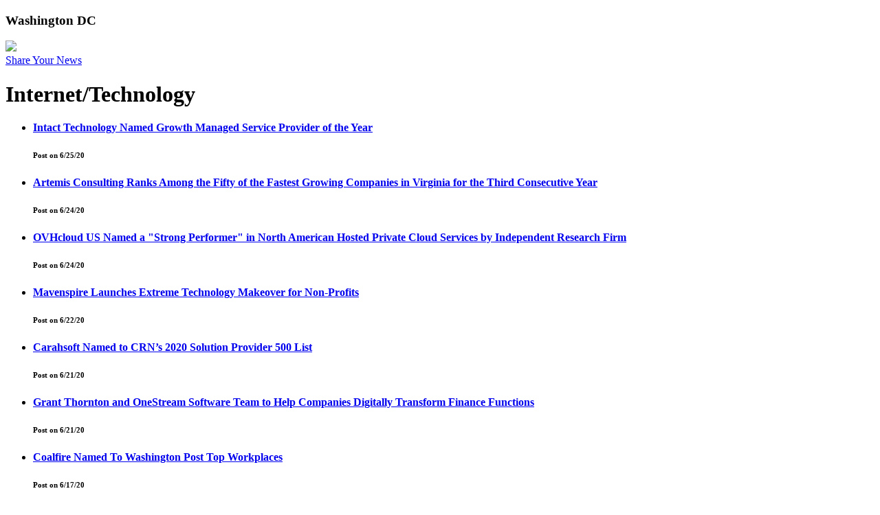

--- FILE ---
content_type: text/html; charset=utf-8
request_url: https://dc.citybuzz.co/channel/tech/8
body_size: 4354
content:
<!doctype html>
<!--[if lt IE 7]>      <html class="no-js lt-ie9 lt-ie8 lt-ie7"> <![endif]-->
<!--[if IE 7]>         <html class="no-js lt-ie9 lt-ie8"> <![endif]-->
<!--[if IE 8]>         <html class="no-js lt-ie9"> <![endif]-->
<!--[if gt IE 8]><!--> <html class="no-js"> <!--<![endif]-->
<head>
    <meta charset="utf-8">
    <title>
        citybuzz
    </title>
    <meta name="description" content="">
    <meta name="viewport" content="width=device-width, initial-scale=1">
        <link rel="shortcut icon" href="/favicon.ico">
    <!-- Place favicon.ico and apple-touch-icon.png in the root directory -->
    <link rel="stylesheet" href="https://dc.citybuzz.co/front_theme/dist/styles/vendor.css">
    <link rel="stylesheet" href="https://dc.citybuzz.co/front_theme/dist/styles/main.css">
    <link rel="stylesheet" href="/front_theme/app/styles/overrides.css">
<meta property="og:site_name" content="citybuzz" />

    <script src="https://dc.citybuzz.co/front_theme/dist/scripts/vendor/modernizr.js"></script>
    <script type="text/javascript" src="//use.typekit.net/sqo0hlm.js"></script>
    <script type="text/javascript">try{Typekit.load();}catch(e){}</script>
    <!-- Share This -->
    <script type="text/javascript">var switchTo5x=true;</script>
    <script type="text/javascript" src="https://ws.sharethis.com/button/buttons.js"></script>
    <script type="text/javascript">stLight.options({publisher: "6ec57325-85b6-408f-bbc3-ba2db09bbab4", doNotHash: false, doNotCopy: false, hashAddressBar: false});</script>
    <!-- Chartbeat -->
    <script type="text/javascript">		var _sf_startpt = (new Date()).getTime()</script>
    <!-- Nativo
    <script type="text/javascript" src="https://a.postrelease.com/serve/load.js?async=true"></script>
    turned off for ceo interviews section -->
</head>
<body class="citypage">
<!-- Google Analytics -->
<script>
    (function(i,s,o,g,r,a,m){i['GoogleAnalyticsObject']=r;i[r]=i[r]||function(){
        (i[r].q=i[r].q||[]).push(arguments)},i[r].l=1*new Date();a=s.createElement(o),
        m=s.getElementsByTagName(o)[0];a.async=1;a.src=g;m.parentNode.insertBefore(a,m)
    })(window,document,'script','//www.google-analytics.com/analytics.js','ga');

    ga('create', 'UA-5610666-1', 'auto');
    ga('send', 'pageview');

</script>
<!--[if lt IE 10]>
<p class="browsehappy">You are using an <strong>outdated</strong> browser. Please <a href="https://browsehappy.com/">upgrade your browser</a> to improve your experience.</p>
<![endif]-->

<script>
    window.abkw = 'citybizwashington';
    window.cbl_city = 'dc';
</script>

    <div id="header" class="box-wrapper">
        
    <div class="row collapse">
        <div id="branding" class="columns small-8 medium-3">

            <h3>
                Washington DC            </h3>
                        <div id="logo"><a href="https://www.citybuzz.co/"><img src="https://dc.citybuzz.co/front_theme/dist/images/logo-wordsonly.png"></a></div>

        </div>
        <div id="top-nav" class="columns medium-9">
            <a class="button radius small" href="https://www.citybuzz.co/share/">Share Your News</a>
        </div>
    </div>
</div>




<div id="content">


    <script>
    window.abkw = 'citybizwashington, tech';
</script>
<div id="content">
    <div class="row" data-equalizer="">
        <div id="main-article-wrapper" class="columns large-8" data-equalizer-watch="">
            <div class="box bordered advertisement show-for-medium-up">
                <!-- Leaderboard 728x90 [async] -->
<script type="text/javascript">if (!window.AdButler){(function(){var s = document.createElement("script"); s.async = true; s.type = "text/javascript";s.src = 'https://servedbyadbutler.com/app.js';var n = document.getElementsByTagName("script")[0]; n.parentNode.insertBefore(s, n);}());}</script>
<script type="text/javascript">
var AdButler = AdButler || {}; AdButler.ads = AdButler.ads || [];
var abkw = window.abkw || '';
var plc166576 = window.plc166576 || 0;
document.write('<'+'div id="placement_166576_'+plc166576+'"></'+'div>');
AdButler.ads.push({handler: function(opt){ AdButler.register(165345, 166576, [728,90], 'placement_166576_'+opt.place, opt); }, opt: { place: plc166576++, keywords: abkw, domain: 'servedbyadbutler.com', click:'CLICK_MACRO_PLACEHOLDER' }});
</script>            </div>
            <div id="main-article">
                <header id="main-article-header">
                    <h1 class="inline">Internet/Technology</h1>
                </header>
                <div id="main-article-content">
                    <ul class="small-block-grid-1">
                                                                    <li>

                                            <h4><a href="https://dc.citybuzz.co/article/616289/intact-technology-named-growth-managed-service-provider-of-the-year">Intact Technology Named Growth Managed Service Provider of the Year</a></h4>
                                            <h6>Post on 6/25/20</h6>
                                        </p>
                                    </li>
                                                                    <li>

                                            <h4><a href="https://dc.citybuzz.co/article/616078/artemis-consulting-ranks-among-the-fifty-of-the-fastest-growing-companies-in-virginia-for-the-third-consecutive-year">Artemis Consulting Ranks Among the Fifty of the Fastest Growing Companies in Virginia for the Third Consecutive Year</a></h4>
                                            <h6>Post on 6/24/20</h6>
                                        </p>
                                    </li>
                                                                    <li>

                                            <h4><a href="https://dc.citybuzz.co/article/616077/ovhcloud-us-named-a-strong-performer-in-north-american-hosted-private-cloud-services-by-independent-research-firm">OVHcloud US Named a "Strong Performer" in North American Hosted Private Cloud Services by Independent Research Firm</a></h4>
                                            <h6>Post on 6/24/20</h6>
                                        </p>
                                    </li>
                                                                    <li>

                                            <h4><a href="https://dc.citybuzz.co/article/615715/mavenspire-launches-extreme-technology-makeover-for-non-profits">Mavenspire Launches Extreme Technology Makeover for Non-Profits</a></h4>
                                            <h6>Post on 6/22/20</h6>
                                        </p>
                                    </li>
                                                                    <li>

                                            <h4><a href="https://dc.citybuzz.co/article/615518/carahsoft-named-to-crns-2020-solution-provider-500-list">Carahsoft Named to CRN’s 2020 Solution Provider 500 List</a></h4>
                                            <h6>Post on 6/21/20</h6>
                                        </p>
                                    </li>
                                                                    <li>

                                            <h4><a href="https://dc.citybuzz.co/article/615485/grant-thornton-and-onestream-software-team-to-help-companies-digitally-transform-finance-functions">Grant Thornton and OneStream Software Team to Help Companies Digitally Transform Finance Functions</a></h4>
                                            <h6>Post on 6/21/20</h6>
                                        </p>
                                    </li>
                                                                    <li>

                                            <h4><a href="https://dc.citybuzz.co/article/615077/coalfire-named-to-washington-post-top-workplaces">Coalfire Named To Washington Post Top Workplaces</a></h4>
                                            <h6>Post on 6/17/20</h6>
                                        </p>
                                    </li>
                                                                    <li>

                                            <h4><a href="https://dc.citybuzz.co/article/615070/apex-systems-named-a-mongodb-certified-consulting-partner">Apex Systems Named a MongoDB Certified Consulting Partner</a></h4>
                                            <h6>Post on 6/17/20</h6>
                                        </p>
                                    </li>
                                                                    <li>

                                            <h4><a href="https://dc.citybuzz.co/article/614798/washington-post-names-pyramid-systems-2020-top-workplace">Washington Post Names Pyramid Systems 2020 Top Workplace</a></h4>
                                            <h6>Post on 6/16/20</h6>
                                        </p>
                                    </li>
                                                                    <li>

                                            <h4><a href="https://dc.citybuzz.co/article/614793/plus3-it-systems-named-a-top-workplace-for-the-second-year-in-a-row-by-the-washington-post">Plus3 IT Systems Named A Top Workplace For The Second Year In A Row By The Washington Post</a></h4>
                                            <h6>Post on 6/16/20</h6>
                                        </p>
                                    </li>
                                                                    <li>

                                            <h4><a href="https://dc.citybuzz.co/article/614788/ironnet-cybersecurity-wins-fortress-cyber-security-award-for-second-consecutive-year">IronNet Cybersecurity Wins Fortress Cyber Security Award for Second Consecutive Year</a></h4>
                                            <h6>Post on 6/16/20</h6>
                                        </p>
                                    </li>
                                                                    <li>

                                            <h4><a href="https://dc.citybuzz.co/article/614787/the-washington-post-names-id-technologies-a-2020-top-washington-area-workplace">The Washington Post Names ID Technologies a 2020 Top Washington Area Workplace</a></h4>
                                            <h6>Post on 6/16/20</h6>
                                        </p>
                                    </li>
                                                                    <li>

                                            <h4><a href="https://dc.citybuzz.co/article/614603/iron-bow-technologies-named-a-2020-top-workplace-by-the-washington-post">Iron Bow Technologies Named a 2020 Top Workplace by The Washington Post</a></h4>
                                            <h6>Post on 6/15/20</h6>
                                        </p>
                                    </li>
                                                                    <li>

                                            <h4><a href="https://dc.citybuzz.co/article/614562/electrosoft-named-a-top-workplace-by-the-washington-post">Electrosoft Named a Top Workplace by The Washington Post</a></h4>
                                            <h6>Post on 6/15/20</h6>
                                        </p>
                                    </li>
                                                                    <li>

                                            <h4><a href="https://dc.citybuzz.co/article/614303/microsoft-erp-partner-broadpoint-named-in-bob-scotts-2020-top-100-vars">Microsoft ERP Partner BroadPoint Named in Bob Scott's 2020 Top 100 VARS</a></h4>
                                            <h6>Post on 6/11/20</h6>
                                        </p>
                                    </li>
                                                                    <li>

                                            <h4><a href="https://dc.citybuzz.co/article/614219/intact-technology-named-to-crns-2020-solution-provider-500-list">Intact Technology Named to CRN’s 2020 Solution Provider 500 List</a></h4>
                                            <h6>Post on 6/11/20</h6>
                                        </p>
                                    </li>
                                                                    <li>

                                            <h4><a href="https://dc.citybuzz.co/article/614206/idc-and-ecosystems-announce-a-strategic-partnership">IDC and Ecosystems Announce a Strategic Partnership</a></h4>
                                            <h6>Post on 6/11/20</h6>
                                        </p>
                                    </li>
                                                                    <li>

                                            <h4><a href="https://dc.citybuzz.co/article/613832/moonlighting-partners-with-digital-turbine">Moonlighting Partners with Digital Turbine</a></h4>
                                            <h6>Post on 6/9/20</h6>
                                        </p>
                                    </li>
                                                                    <li>

                                            <h4><a href="https://dc.citybuzz.co/article/613762/saic-wins-contract-to-modernize-end-user-services-for-more-than-50000-faa-employees-and-contractors">SAIC Wins Contract to Modernize End-User Services for More than 50,000 FAA Employees and Contractors</a></h4>
                                            <h6>Post on 6/9/20</h6>
                                        </p>
                                    </li>
                                                                    <li>

                                            <h4><a href="https://dc.citybuzz.co/article/613308/trustedqa-establishes-james-beauford-excellence-award">TrustedQA Establishes James Beauford Excellence Award</a></h4>
                                            <h6>Post on 6/4/20</h6>
                                        </p>
                                    </li>
                                                                    <li>

                                            <h4><a href="https://dc.citybuzz.co/article/613291/caci-awarded-15-billion-contract-to-provide-transport-and-cybersecurity-services-to-national-geospatial-intelligence-agency">CACI Awarded $1.5 Billion Contract to Provide Transport and Cybersecurity Services to National Geospatial-Intelligence Agency</a></h4>
                                            <h6>Post on 6/4/20</h6>
                                        </p>
                                    </li>
                                                                    <li>

                                            <h4><a href="https://dc.citybuzz.co/article/613218/ciena-reports-fiscal-second-quarter-2020-financial-results">Ciena Reports Fiscal Second Quarter 2020 Financial Results</a></h4>
                                            <h6>Post on 6/4/20</h6>
                                        </p>
                                    </li>
                                                                    <li>

                                            <h4><a href="https://dc.citybuzz.co/article/613158/leidos-awarded-dia-enterprise-infrastructure-operations-services-contract">Leidos Awarded DIA Enterprise Infrastructure Operations Services Contract</a></h4>
                                            <h6>Post on 6/3/20</h6>
                                        </p>
                                    </li>
                                                                    <li>

                                            <h4><a href="https://dc.citybuzz.co/article/613120/coremedia-announces-partnership-with-zobrist-software-group">CoreMedia Announces Partnership with Zobrist Software Group</a></h4>
                                            <h6>Post on 6/3/20</h6>
                                        </p>
                                    </li>
                                                                    <li>

                                            <h4><a href="https://dc.citybuzz.co/article/612939/nsta-announces-new-website-launch">NSTA Announces New Website Launch</a></h4>
                                            <h6>Post on 6/2/20</h6>
                                        </p>
                                    </li>
                                                    </ul>

                                            <div id="pagination-wrapper">

                            <ul class="pagination">
                                                                    <li class="">
                                        <a href="https://dc.citybuzz.co/channel/tech/1">First</a>                                    </li>
                                    <li class="arrow ">
                                        <a href="https://dc.citybuzz.co/channel/tech/7">&laquo;</a>                                    </li>

                                                                    <li class="">
                                        <a href="https://dc.citybuzz.co/channel/tech/1" class="">1</a>                                    </li>
                                                                    <li class="">
                                        <a href="https://dc.citybuzz.co/channel/tech/2" class="">2</a>                                    </li>
                                                                    <li class="">
                                        <a href="https://dc.citybuzz.co/channel/tech/3" class="">3</a>                                    </li>
                                                                    <li class="">
                                        <a href="https://dc.citybuzz.co/channel/tech/4" class="">4</a>                                    </li>
                                                                    <li class="">
                                        <a href="https://dc.citybuzz.co/channel/tech/5" class="">5</a>                                    </li>
                                                                    <li class="">
                                        <a href="https://dc.citybuzz.co/channel/tech/6" class="">6</a>                                    </li>
                                                                    <li class="">
                                        <a href="https://dc.citybuzz.co/channel/tech/7" class="">7</a>                                    </li>
                                                                    <li class="current">
                                        <a href="https://dc.citybuzz.co/channel/tech/8" class="">8</a>                                    </li>
                                                                    <li class="">
                                        <a href="https://dc.citybuzz.co/channel/tech/9" class="">9</a>                                    </li>
                                                                    <li class="">
                                        <a href="https://dc.citybuzz.co/channel/tech/10" class="">10</a>                                    </li>
                                                                    <li class="">
                                        <a href="https://dc.citybuzz.co/channel/tech/11" class="">11</a>                                    </li>
                                                                    <li class="">
                                        <a href="https://dc.citybuzz.co/channel/tech/12" class="">12</a>                                    </li>
                                                                    <li class="">
                                        <a href="https://dc.citybuzz.co/channel/tech/13" class="">13</a>                                    </li>
                                                                    <li class="">
                                        <a href="https://dc.citybuzz.co/channel/tech/14" class="">14</a>                                    </li>
                                                                    <li class="">
                                        <a href="https://dc.citybuzz.co/channel/tech/15" class="">15</a>                                    </li>
                                                                                                    <li class="arrow">
                                        <a href="https://dc.citybuzz.co/channel/tech/9">&raquo;</a>                                    </li>
                                    <li>
                                        <a href="https://dc.citybuzz.co/channel/tech/67">Last</a>                                    </li>
                                

                            </ul>
                        </div>
                    

                </div>
            </div>
        </div>
        <div id="sidebar" class="columns large-4 show-for-large-up" data-equalizer-watch="">
            
            <div id="sidebar-advertisements" class="sb-ads">
                <ul class="small-block-grid-1 medium-block-grid-2 large-block-grid-1">
                    <li><!-- Square 300x250 1 [async] -->
<script type="text/javascript">if (!window.AdButler){(function(){var s = document.createElement("script"); s.async = true; s.type = "text/javascript";s.src = 'https://servedbyadbutler.com/app.js';var n = document.getElementsByTagName("script")[0]; n.parentNode.insertBefore(s, n);}());}</script>
<script type="text/javascript">
var AdButler = AdButler || {}; AdButler.ads = AdButler.ads || [];
var abkw = window.abkw || '';
var plc166577 = window.plc166577 || 0;
document.write('<'+'div id="placement_166577_'+plc166577+'"></'+'div>');
AdButler.ads.push({handler: function(opt){ AdButler.register(165345, 166577, [300,250], 'placement_166577_'+opt.place, opt); }, opt: { place: plc166577++, keywords: abkw, domain: 'servedbyadbutler.com', click:'CLICK_MACRO_PLACEHOLDER' }});
</script></li>
                    <li><!-- Square 300x250 1 [async] -->
<script type="text/javascript">if (!window.AdButler){(function(){var s = document.createElement("script"); s.async = true; s.type = "text/javascript";s.src = 'https://servedbyadbutler.com/app.js';var n = document.getElementsByTagName("script")[0]; n.parentNode.insertBefore(s, n);}());}</script>
<script type="text/javascript">
var AdButler = AdButler || {}; AdButler.ads = AdButler.ads || [];
var abkw = window.abkw || '';
var plc166577 = window.plc166577 || 0;
document.write('<'+'div id="placement_166577_'+plc166577+'"></'+'div>');
AdButler.ads.push({handler: function(opt){ AdButler.register(165345, 166577, [300,250], 'placement_166577_'+opt.place, opt); }, opt: { place: plc166577++, keywords: abkw, domain: 'servedbyadbutler.com', click:'CLICK_MACRO_PLACEHOLDER' }});
</script></li>
                    <li><!-- Square 300x250 1 [async] -->
<script type="text/javascript">if (!window.AdButler){(function(){var s = document.createElement("script"); s.async = true; s.type = "text/javascript";s.src = 'https://servedbyadbutler.com/app.js';var n = document.getElementsByTagName("script")[0]; n.parentNode.insertBefore(s, n);}());}</script>
<script type="text/javascript">
var AdButler = AdButler || {}; AdButler.ads = AdButler.ads || [];
var abkw = window.abkw || '';
var plc166577 = window.plc166577 || 0;
document.write('<'+'div id="placement_166577_'+plc166577+'"></'+'div>');
AdButler.ads.push({handler: function(opt){ AdButler.register(165345, 166577, [300,250], 'placement_166577_'+opt.place, opt); }, opt: { place: plc166577++, keywords: abkw, domain: 'servedbyadbutler.com', click:'CLICK_MACRO_PLACEHOLDER' }});
</script></li>
                    <li><!-- Square 300x250 4 [async] -->
<script type="text/javascript">if (!window.AdButler){(function(){var s = document.createElement("script"); s.async = true; s.type = "text/javascript";s.src = 'https://servedbyadbutler.com/app.js';var n = document.getElementsByTagName("script")[0]; n.parentNode.insertBefore(s, n);}());}</script>
<script type="text/javascript">
var AdButler = AdButler || {}; AdButler.ads = AdButler.ads || [];
var abkw = window.abkw || '';
var plc166580 = window.plc166580 || 0;
document.write('<'+'div id="placement_166580_'+plc166580+'"></'+'div>');
AdButler.ads.push({handler: function(opt){ AdButler.register(165345, 166580, [300,250], 'placement_166580_'+opt.place, opt); }, opt: { place: plc166580++, keywords: abkw, domain: 'servedbyadbutler.com', click:'CLICK_MACRO_PLACEHOLDER' }});
</script></li>
                    <li><!-- Square 300x250 4 [async] -->
<script type="text/javascript">if (!window.AdButler){(function(){var s = document.createElement("script"); s.async = true; s.type = "text/javascript";s.src = 'https://servedbyadbutler.com/app.js';var n = document.getElementsByTagName("script")[0]; n.parentNode.insertBefore(s, n);}());}</script>
<script type="text/javascript">
var AdButler = AdButler || {}; AdButler.ads = AdButler.ads || [];
var abkw = window.abkw || '';
var plc166580 = window.plc166580 || 0;
document.write('<'+'div id="placement_166580_'+plc166580+'"></'+'div>');
AdButler.ads.push({handler: function(opt){ AdButler.register(165345, 166580, [300,250], 'placement_166580_'+opt.place, opt); }, opt: { place: plc166580++, keywords: abkw, domain: 'servedbyadbutler.com', click:'CLICK_MACRO_PLACEHOLDER' }});
</script></li>
                    <li><!-- Square 300x250 4 [async] -->
<script type="text/javascript">if (!window.AdButler){(function(){var s = document.createElement("script"); s.async = true; s.type = "text/javascript";s.src = 'https://servedbyadbutler.com/app.js';var n = document.getElementsByTagName("script")[0]; n.parentNode.insertBefore(s, n);}());}</script>
<script type="text/javascript">
var AdButler = AdButler || {}; AdButler.ads = AdButler.ads || [];
var abkw = window.abkw || '';
var plc166580 = window.plc166580 || 0;
document.write('<'+'div id="placement_166580_'+plc166580+'"></'+'div>');
AdButler.ads.push({handler: function(opt){ AdButler.register(165345, 166580, [300,250], 'placement_166580_'+opt.place, opt); }, opt: { place: plc166580++, keywords: abkw, domain: 'servedbyadbutler.com', click:'CLICK_MACRO_PLACEHOLDER' }});
</script></li>
                </ul>
            </div>
        </div>
    </div>
</div>

</div>


<div id="footer">
    <div class="box-wrapper padded blue show-for-medium-up">
        <div class="row">
            <div class="content columns large-12">
                <h1>Contact Our CEO, Edwin Warfield</h1>
                <img src="https://dc.citybuzz.co/front_theme/dist/images/edwin-warfield.jpg">
                <p>For partnerships, content marketing or advertising inquiries, please contact Edwin through his LinkedIn Profile</p>
                <a class="button radius tiny blue-dark" href="https://www.linkedin.com/in/edwinwarfield" target="_blank">Connect</a>
            </div>
        </div>
    </div>
    <div class="box-wrapper padded blue-dark">
        <div class="row">
            <div class="content columns large-12">
                <p>&copy; Copyright 2026 citybuzz</p>
            </div>
        </div>
    </div>
</div>
<div id="cbl-modal">
    <div id="cbl-iwrap">

    </div>
    <button id="cbl-modal-close" class="round right button tiny"><i class="fi-x"></i></button>
</div>
        
<script src="https://dc.citybuzz.co/front_theme/dist/scripts/vendor.js"></script>
<script src="//cdn.ckeditor.com/4.4.3/basic/ckeditor.js"></script>

<script>
    $(document).foundation();
</script>

    <script src="https://dc.citybuzz.co/front_theme/dist/scripts/main.js"></script>

<script type="text/javascript">
    var _sf_async_config = { uid: 21251, domain: "dc.citybizlist.com" };
    (function() {
        function loadChartbeat() {
            window._sf_endpt = (new Date()).getTime();
            var e = document.createElement('script');
            e.setAttribute('language', 'javascript');
            e.setAttribute('type', 'text/javascript');
            e.setAttribute('src',
                (("https:" == document.location.protocol) ? "https://a248.e.akamai.net/chartbeat.download.akamai.com/102508/" : "https://static.chartbeat.com/") +
                    "js/chartbeat.js");
            document.body.appendChild(e);
        }
        var oldonload = window.onload;
        window.onload = (typeof window.onload != 'function') ?
            loadChartbeat : function() { oldonload(); loadChartbeat(); };
    })();
    setTimeout(()=> {
	    window.dispatchEvent(new Event('resize'));
    }, 1000);
</script>


</body>
</html>
